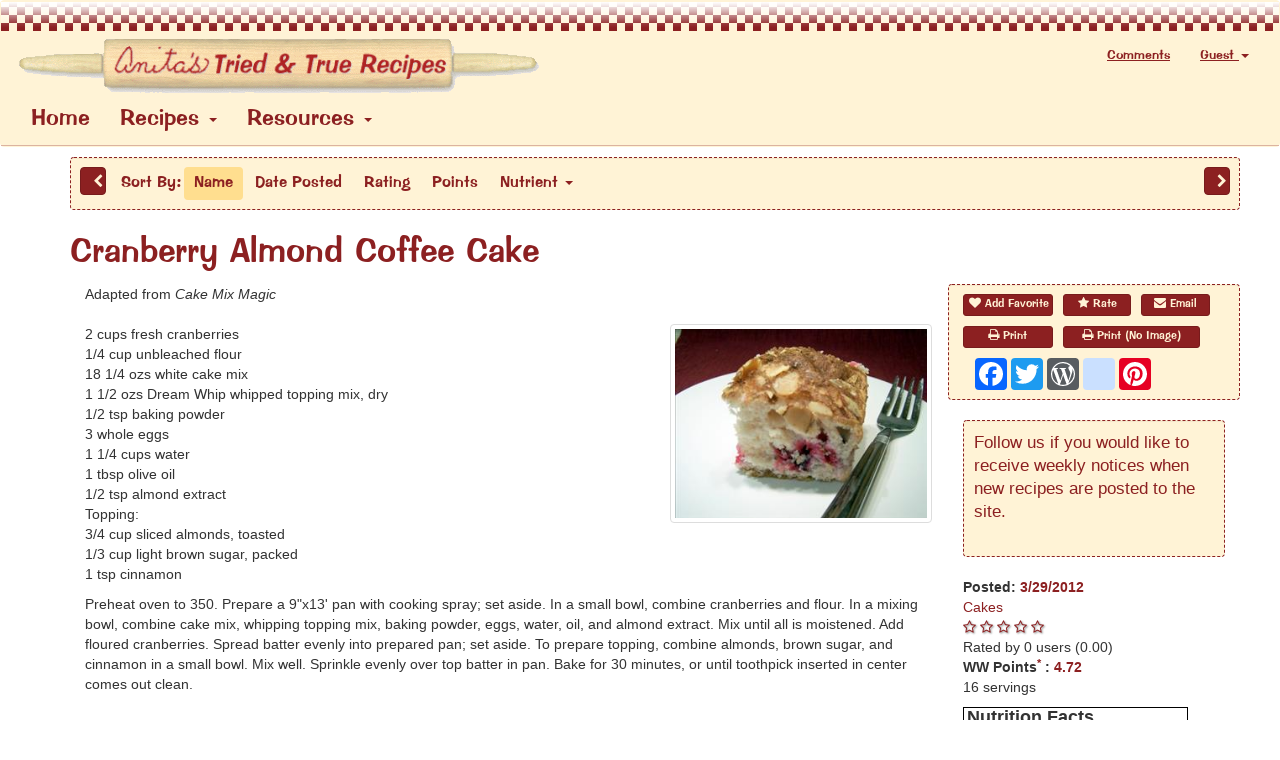

--- FILE ---
content_type: text/html; charset=utf-8
request_url: https://www.anitasrecipes.com/recipes/recipe/cranberry-almond-coffee-cake
body_size: 8958
content:
<!DOCTYPE html>

<html>
<head>
    <title>Cranberry Almond Coffee Cake | Anita&#39;s Tried &amp; Heart Healthy Recipes</title>
    <meta http-equiv="X-UA-Compatible" content="IE=edge">
    <meta name="viewport" content="width=device-width, initial-scale=1.0 user-scalable=no  maximum-scale=1"><!-- styles -->
    <!-- Google tag (gtag.js) -->
<script async src="https://www.googletagmanager.com/gtag/js?id=G-KTPKFMFLPH"></script>
<script>
    window.dataLayer = window.dataLayer || [];
    function gtag() { dataLayer.push(arguments); }
    gtag('js', new Date());

    gtag('config', 'G-KTPKFMFLPH');
</script>

    
    <script type="application/ld+json">
        {"@context":"http://schema.org/","@type":"Recipe","name":"Cranberry Almond Coffee Cake","image":["http://www.anitasrecipes.com/Content/Images/Recipes/Recipe_1178.jpg"],"isBasedOn":{"@type":"CreativeWork","name":"Cake Mix Magic"},"description":" ","recipeYield":"16 servings","recipeCategory":"Cakes","nutrition":{"@type":"NutritionInformation","calories":"217 calories","fatContent":"7 grams fat","cholesterolContent":"35 mg cholesterol","fiberContent":"1 grams fiber","proteinContent":"4 grams protein","saturatedFatContent":"1 grams saturated fat","sodiumContent":"249 mg sodium","sugarContent":"22 g sugar","transFatContent":"0 g trans fat","unsaturatedFatContent":"0 g unsaturated  fat"},"recipeIngredient":[" 2 cups fresh cranberries"," 1/4 cup unbleached flour"," 18 1/4 ozs white cake mix"," 1 1/2 ozs Dream Whip whipped topping mix, dry"," 1/2 tsp baking powder"," 3 whole eggs"," 1 1/4 cups water"," 1 tbsp olive oil"," 1/2 tsp almond extract"," Topping:"," 3/4 cup sliced almonds, toasted"," 1/3 cup light brown sugar, packed"," 1 tsp cinnamon"],"recipeInstructions":[{"@type":"HowToStep","text":"Preheat oven to 350."},{"@type":"HowToStep","text":"Prepare a 9\"x13\u0027 pan with cooking spray; set aside."},{"@type":"HowToStep","text":"In a small bowl, combine cranberries and flour."},{"@type":"HowToStep","text":"In a mixing bowl, combine cake mix, whipping topping mix, baking powder, eggs, water, oil, and almond extract."},{"@type":"HowToStep","text":"Mix until all is moistened."},{"@type":"HowToStep","text":"Add floured cranberries."},{"@type":"HowToStep","text":"Spread batter evenly into prepared pan; set aside."},{"@type":"HowToStep","text":"To prepare topping, combine almonds, brown sugar, and cinnamon in a small bowl."},{"@type":"HowToStep","text":"Mix well."},{"@type":"HowToStep","text":"Sprinkle evenly over top batter in pan."},{"@type":"HowToStep","text":"Bake for 30 minutes, or until toothpick inserted in center comes out clean."}],"aggregateRating":{"@type":"AggregateRating","ratingValue":0,"ratingCount":0}}
    </script>
    
    
    <meta property="og:image" content="https://www.anitasrecipes.com/Content/Images/Recipes/Recipe_1178_200x200.jpg">
    <meta property="og:image:width" content="0">
    <meta property="og:image:height" content="0">
    <meta property="og:title" content="Cranberry Almond Coffee Cake">

    <style type="text/css">
        body {
            padding-top: 0;
            padding-bottom: 0;
        }
    </style>
    <link href="/css/anitasrecipes-core.min.css" rel="stylesheet" />
    <link href="/css/anitasrecipes.min.css" rel="stylesheet" />
    <link href="//maxcdn.bootstrapcdn.com/font-awesome/4.2.0/css/font-awesome.min.css" rel="stylesheet" />
    <link href="//code.jquery.com/ui/1.12.0/themes/base/jquery-ui.css" rel="stylesheet" />
    <!-- /styles -->
    <meta name="application-name" content="Anita's Recipes" />
    <!-- IE11 pinning and live tiles -->
    <meta name="msapplication-config" content="/tileconfig.xml?ts=3213">
</head>
<body>
    <div id="fb-root"></div>
    <script async defer crossorigin="anonymous" src="https://connect.facebook.net/en_US/sdk.js#xfbml=1&version=v7.0"></script>
    
<nav class="navbar navbar-default -navbar-fixed-top">
    <div class="navbar-header headerContent">
        <button type="button" class="navbar-toggle navbar-solid" data-toggle="collapse" data-target=".mainNav">
            <span class="icon-bar"></span>
            <span class="icon-bar"></span>
            <span class="icon-bar"></span>
        </button>
    </div>
    <div class="mainNav navbar-collapse collapse">
        <div class="row">
            <div class="col-sm-7  col-md-6 col-lg-6">
           
                <img src="/img/Header.png"  class="img-responsive" onclick="" alt="Anita's Tried &amp; True Heart Healthy Recipes"></div>
            <div class="col-sm-5 col-md-6 col-lg-6">
                <ul class="nav navbar-nav topNav  pull-right">
                    <li><a href="/comments">Comments</a></li>
                        <li class="dropdown"><a href="#" class="dropdown-toggle" data-toggle="dropdown">Guest
        <b class="caret"></b></a>
        <ul class="dropdown-menu">
            <li>
                <a href="/account/comments">Login</a>
            </li>
            <li>
                <a href="/Account/Register">Register</a>
            </li>
        </ul>
    </li>

                </ul>
            </div>
        </div>
        <div>
            <ul class="nav navbar-nav">
                        <li class="">
                            
    <a href="/">Home</a>

                        </li>
                        <li class="dropdown">
                            <a href="#" class="dropdown-toggle" data-toggle="dropdown">
                                Recipes
                                <b class="caret"></b>
                            </a>
                            <ul class="dropdown-menu">
                                    <li class="">
                                        
    <a href="/recipes/by-name">Browse By Name</a>

                                    </li>
                                    <li class="">
                                        
    <a href="/recipes/by-dateposted">Browse By Date Posted</a>

                                    </li>
                                    <li class="">
                                        
    <a href="/recipes/by-rating">Browse By Rating</a>

                                    </li>
                                    <li class="">
                                        
    <a href="/recipes/by-points">Browse By Points</a>

                                    </li>
                                    <li class="">
                                        
    <a href="/recipes/my-favorites">My Favorites</a>

                                    </li>
                                    <li class="">
                                        
    <a href="/recipes/mailing-list-signup">Mailing List Signup</a>

                                    </li>
                            </ul>
                        </li>
                        <li class="dropdown">
                            <a href="#" class="dropdown-toggle" data-toggle="dropdown">
                                Resources
                                <b class="caret"></b>
                            </a>
                            <ul class="dropdown-menu">
                                    <li class="">
                                        
    <a href="/resources/daily_reference_values">Daily Reference Values</a>

                                    </li>
                                    <li class="">
                                        
    <a href="/resources/daily_calorie_calculator">Daily Calorie Calculator</a>

                                    </li>
                                    <li class="">
                                        
    <a href="/resources/pan_substitution_guide">Pan Substitution Guide</a>

                                    </li>
                            </ul>
                        </li>
                            </ul>
        </div>
    </div>
</nav>

    <div class="container">
        

<form action="/recipes/recipe/cranberry-almond-coffee-cake" method="post"><input data-val="true" data-val-required="The PagerDirection field is required." id="PagerDirection" name="PagerDirection" type="hidden" value="Unknown" />    <div id="recipe">
            <div class="container">
        
<div class="well well-sm row">
        <div class="pull-left" id="PreviousRecipe">
            <i class="btn btn-primary fa fa-chevron-left fa-fw"></i>
        </div>
    <div class="col-xs-10">
        <ul class="nav nav-pills ">
            <li class='pills-label'>Sort By:</li>
            <li class='pills active pills-sm'>
                <a href="/recipes/by-name" >Name</a>
            </li>
            <li class='pills  pills-sm'>
                <a href="/recipes/by-dateposted" >Date Posted</a>
            </li>
            <li class='pills  pills-sm'>
                <a href="/recipes/by-rating" >Rating</a>
            </li>
            <li class='pills  pills-sm'>
                <a href="/recipes/by-points" >Points</a>
            </li>
            <li class="dropdown  dropdown-sm">
                <a class="dropdown-toggle"
                   data-toggle="dropdown"
                   href="#">
                    Nutrient                     <b class="caret"></b>
                </a>
                <ul class="dropdown-menu">
                        <li class='pills  '><a href="/recipes/by-calories">Calories</a></li>
                        <li class='pills  '><a href="/recipes/by-totalfat">Total Fat</a></li>
                        <li class='pills  '><a href="/recipes/by-percentcaloriesfromfat">Percent Calories From Fat</a></li>
                        <li class='pills  '><a href="/recipes/by-fiber">Fiber</a></li>
                        <li class='pills  '><a href="/recipes/by-sodium">Sodium</a></li>
                        <li class='pills  '><a href="/recipes/by-protein">Protein</a></li>
                        <li class='pills  '><a href="/recipes/by-sugars">Sugars</a></li>
                        <li class='pills  '><a href="/recipes/by-carbohydrates">Carbohydrates</a></li>
                </ul>
            </li>
        </ul>
    </div>
        <div class="pull-right" id="NextRecipe">
            <i class="btn btn-primary fa fa-chevron-right  fa-fw ">&nbsp;</i>
        </div>

</div>
    </div>
<div class="recipe container">
    <div class="row">
		<h1 itemprop="name" class="Impress">
						Cranberry Almond Coffee Cake
		</h1>

    </div>
    <div class="row">
        <div class="col-xs-12 col-sm-8 col-md-9 col-lg-9">
            <input type="hidden" name="NameId" value="cranberry-almond-coffee-cake" />
                <div>
                    Adapted from <i >
                        Cake Mix Magic
                    </i>
                </div>
                <br />
            <div class="row">
                <div class="-col-xs-8 col-sm-8 col-md-8 col-lg-8">
                    <ul class="unstyled">
                            <li >
                                <span>   2     cups        </span>
                                <span >fresh cranberries</span>
                            </li>
                            <li >
                                <span>     1/4 cup         </span>
                                <span >unbleached flour</span>
                            </li>
                            <li >
                                <span>  18 1/4 ozs         </span>
                                <span >white cake mix</span>
                            </li>
                            <li >
                                <span>   1 1/2 ozs         </span>
                                <span >Dream Whip whipped topping mix</span>, dry
                            </li>
                            <li >
                                <span>     1/2 tsp         </span>
                                <span >baking powder</span>
                            </li>
                            <li >
                                <span>   3     whole       </span>
                                <span >eggs</span>
                            </li>
                            <li >
                                <span>   1 1/4 cups        </span>
                                <span >water</span>
                            </li>
                            <li >
                                <span>   1     tbsp        </span>
                                <span >olive oil</span>
                            </li>
                            <li >
                                <span>     1/2 tsp         </span>
                                <span >almond extract</span>
                            </li>
                            <li >
                                <span>                     </span>
                                <span >Topping:</span>
                            </li>
                            <li >
                                <span>     3/4 cup         </span>
                                <span >sliced almonds</span>, toasted
                            </li>
                            <li >
                                <span>     1/3 cup         </span>
                                <span >light brown sugar</span>, packed
                            </li>
                            <li >
                                <span>   1     tsp         </span>
                                <span >cinnamon</span>
                            </li>
                    </ul>
                </div>
                    <div class="-col-xs-4 col-sm-4 col-md-4 col-lg-4">
                        <img src='/Content/Images/Recipes/Recipe_1178_300x300.jpg' width='300' height='225'   class="img-responsive -pull-right img-thumbnail" alt="Cranberry Almond Coffee Cake" itemprop="photo"/>
                    </div>
            </div>
            <div >
Preheat oven to 350. Prepare a 9"x13' pan with cooking spray; set aside. In a small bowl, combine cranberries and flour. In a mixing bowl, combine cake mix, whipping topping mix, baking powder, eggs, water, oil, and almond extract. Mix until all is moistened. Add floured cranberries. Spread batter evenly into prepared pan; set aside. To prepare topping, combine almonds, brown sugar, and cinnamon in a small bowl. Mix well. Sprinkle evenly over top batter in pan. Bake for 30 minutes, or until toothpick inserted in center comes out clean.                            </div>

        </div>
        <div class="col-xs-12 col-sm-4 col-md-3 col-lg-3">
                <div id="RateRecipeDialog" class="modal fade bs-modal-sm" tabindex="-1" role="dialog" aria-labelledby="mySmallModalLabel" aria-hidden="true">
        <div class="modal-dialog modal-sm">
            <div class="modal-content">
                <div class="modal-header">
                    
                    <h4 class="modal-title">Rate Recipe</h4>
                    <div class="validation-summary-valid bg-danger" data-valmsg-summary="true"><ul><li style="display:none"></li>
</ul></div>
                </div>
                <div class="modal-body container">
                    <div class="radio">
                        <label class="header">
                            <input class="xform-control" data-val="true" data-val-number="The field Rating must be a number." data-val-required="You must select a rating." id="rating" name="RecipeRating.Rating" type="radio" value="5" />
                            <i class="fa fa-star"></i><i class="fa fa-star"></i><i class="fa fa-star"></i><i class="fa fa-star"></i><i class="fa fa-star"></i>
                        </label>
                    </div>
                    <div class="radio">
                        <label class="header">
                            <input class="xform-control" id="rating" name="RecipeRating.Rating" type="radio" value="4" />
                            <i class="fa fa-star"></i><i class="fa fa-star"></i><i class="fa fa-star"></i><i class="fa fa-star"></i>
                        </label>
                    </div>
                    <div class="radio">
                        <label class="header">
                            <input class="xform-control" id="rating" name="RecipeRating.Rating" type="radio" value="3" />
                            <i class="fa fa-star"></i><i class="fa fa-star"></i><i class="fa fa-star"></i>
                        </label>
                    </div>
                    <div class="radio">
                        <label class="header">
                            <input class="xform-control" id="rating" name="RecipeRating.Rating" type="radio" value="2" />
                            <i class="fa fa-star"></i><i class="fa fa-star"></i>
                        </label>
                    </div>
                    <div class="radio">
                        <label class="header">
                            <input class="xform-control" id="rating" name="RecipeRating.Rating" type="radio" value="1" />
                            <i class="fa fa-star"></i>
                        </label>
                    </div>

                </div>
                <div class="modal-footer">
                    <button type="submit" id="PostRating" class="btn btn-primary">Rate Recipe</button>
                    <button type="button" class="btn" data-dismiss="modal">Cancel</button>
                </div>
            </div>
        </div>
    </div>
    <div id="EmailRecipeDialog" class="modal fade" tabindex="-1" role="dialog" aria-hidden="true">
        <div class="modal-dialog">
            <div class="modal-content">
                <div class="modal-header">
                    
                    <h4 class="modal-title">Email Recipe</h4>
                </div>
                <div class="modal-body form-horizontal">
                    
                    <div class="control-group">
                        <label for="recipient" class="control-label">To</label>
                        <div class="controls">
                            <input class="form-control" data-val="true" data-val-regex="Invalid email address. Please enter an address in the following format: xxx@xxx.xxx" data-val-regex-pattern="^[a-zA-Z0-9._%+-]+@[a-zA-Z0-9.-]+\.[a-zA-Z]{2,4}$" data-val-required="You must enter a recipient." id="recipient" name="EmailRecipe.Recipient" type="text" value="" />
                            <span class="field-validation-valid" data-valmsg-for="EmailRecipe.Recipient" data-valmsg-replace="true"></span>
                        </div>
                    </div>
                    <div class="control-group">
                        <label for="sender" class="control-label">From <span class='optional'>(optional)</span></label>
                        <div class="controls">
                            <input class="form-control" data-val="true" data-val-regex="Invalid email address. Please enter an address in the following format: xxx@xxx.xxx" data-val-regex-pattern="^[a-zA-Z0-9._%+-]+@[a-zA-Z0-9.-]+\.[a-zA-Z]{2,4}$" id="sender" name="EmailRecipe.Sender" type="text" value="" />
                            <span class="field-validation-valid" data-valmsg-for="EmailRecipe.Sender" data-valmsg-replace="true"></span>
                        </div>
                    </div>
                    <div class="control-group">
                        <label for="subject" class="control-label">Subject <span class='optional'>(optional)</span></label>
                        <div class="controls">
                            <input class="form-control" id="subject" name="EmailRecipe.Subject" type="text" value="" />
                        </div>
                    </div>
                    <div class="control-group">
                        <label for="comment" class="control-label">Comment <span class='optional'>(optional)</span></label>
                        <div class="controls">
                            <textarea class="form-control" cols="20" id="comments" name="EmailRecipe.Comment" placeholder="Add your own comment" rows="3">
</textarea>
                        </div>
                    </div>
                </div>
                <div class="modal-footer">
                    <button type="submit" id="PostEmailRecipe" class="btn btn-primary">Send</button>
                    <button type="button" class="btn" data-dismiss="modal">Cancel</button>
                </div>
            </div>
        </div>
    </div>
    <div id="RecipeToolbar" class="well well-sm well-toolbar row">
        <button class="col-sm-4 btn btn-primary btn-xs Impress " id="AddFavorite"><i class="fa fa-heart"></i> Add Favorite</button>
        <button class="col-sm-3 btn btn-primary btn-xs Impress " id="RateRecipe"><i class="fa fa-star"></i> Rate</button>
        <div class="col-sm-3 btn btn-primary btn-xs Impress x" id="EmailRecipe"><i class="fa fa-envelope"></i> Email</div>
        <div class="col-sm-4 btn btn-primary btn-xs Impress x" id="PrintRecipe"><i class="fa fa-print"></i> Print </div>
        <div class="col-sm-6 btn btn-primary btn-xs Impress x" id="PrintRecipeNoImage"><i class="fa fa-print"></i> Print (No Image)</div>
        
        <!-- AddToAny BEGIN -->
        <div class="col-sm-12 a2a_kit a2a_kit_size_32 a2a_default_style">
            <a class="a2a_button_facebook"></a>
            <a class="a2a_button_twitter"></a>
            <a class="a2a_button_wordpress"></a>
            <a class="a2a_button_blogger_post"></a>
            <a class="a2a_button_pinterest"></a>
        </div>
        <script>
            var a2a_config = a2a_config || {};
            a2a_config.num_services = 10;
        </script>
        <script async src="https://static.addtoany.com/menu/page.js"></script>
        <!-- AddToAny END -->
    </div>
<div class="follow-us  well well-sm well-toolbar">
    <div>Follow us if you would like to receive weekly notices when new recipes are posted to the site.</div>
    <div class="follow-us-column">
        <div class="fb-page"
             data-href="https://www.facebook.com/anita.anitasrecipes/"
             data-tabs=""
             data-width=""
             data-height=""
             data-small-header="true"
             data-adapt-container-width="true"
             data-hide-cover="false"
             data-show-facepile="false">
            <blockquote cite="https://www.facebook.com/anita.anitasrecipes/" class="fb-xfbml-parse-ignore">
                <a href="https://www.facebook.com/anita.anitasrecipes/">Anitasrecipes.com</a>
            </blockquote>
        </div>
        
    </div>
</div>

            <div class='dateposted bold'>Posted: <a href='/recipes/dateposted/2012/by-name' class='dateposted'>3/29/2012</a></div>
            <a href='/recipes/category/cakes/by-name' class='category'>Cakes</a><br/>
                <i class="rated fa fa-star-o"></i>
                <i class="rated fa fa-star-o"></i>
                <i class="rated fa fa-star-o"></i>
                <i class="rated fa fa-star-o"></i>
                <i class="rated fa fa-star-o"></i>
            <div itemscope="" itemtype="http://data-vocabulary.org/Review-aggregate">
                Rated by <span >0</span> users
                (<span >0.00</span>)
            </div>
            <div class='points bold'><b>WW Points</b><a href='#disclaimer'><sup>*</sup></a> : <a href='/recipes/points/4/by-name' class='dateposted'>4.72</a></div>
            <div >16&nbsp;servings</div>
                <table class="nutrition"  itemscope="" itemtype="http://data-vocabulary.org/Nutrition" summary="This table summarizes nutritional information">
                    <tr>
                        <th colspan="2">Nutrition Facts</th>
                    </tr>
                    <tr id="servings">
                        <td colspan="2">Servings Per Recipe 16</td>
                    </tr>
                    <tr>
                        <td colspan="2"><b>Amount Per Serving</b></td>
                    </tr>
                    <tr id="calories">
                        <td  colspan="2">
                            <div style='display: inline; float: left'><strong>Calories</strong> <span > 217</span></div>
                            <div style='display: inline; float: right'>Calories from Fat 53 (25%)</div>
                        </td>
                    </tr>
                    <tr>
                        <td class="dv" colspan="2" align="right">% Daily Value *</td>
                    </tr>
                    <tr>
                        <td><strong>Total Fat</strong> <span >7g</span></td>
                        <td class="dv" >11%</td>
                    </tr>
                    <tr>
                        <td class="sub"> Saturated Fat <span >1g</span> </td>
                        <td class="dv">5%</td>
                    </tr>
                    <tr>
                        <td class="sub">Monounsaturated Fat  0g</td>
                        <td class="dv"></td>
                    </tr>
                    <tr>
                        <td class="sub">Polyunsaturated Fat  0g</td>
                        <td class="dv"></td>
                    </tr>

                    <tr>
                        <td class="sub">Trans Fat  0g</td>
                        <td></td>
                    </tr>
                    <tr>
                        <td ><strong>Cholesterol</strong>  <span > 35g</span></td>
                        <td class="dv">12%</td>
                    </tr>
                    <tr>
                        <td><strong>Sodium</strong>  249mg</td>
                        <td class="dv">10%</td>
                    </tr>
                    <tr>
                        <td><strong>Potassium</strong>  13mg</td>
                        <td class="dv">4%</td>
                    </tr>
                    <tr>
                        <td ><strong>Total Carbohydrate</strong><span >37g</span>  </td>
                        <td class="dv">12%</td>
                    </tr>
                    <tr>
                        <td class="sub" >Dietary Fiber <span > 1g</span></td>
                        <td class="dv">4%</td>
                    </tr>
                    <tr>
                        <td class="sub" >Sugars <span > 22g</span> </td>
                        <td></td>
                    </tr>
                    <tr>
                        <td ><strong>Protein</strong><span >  4g</span></td>
                        <td class="dv">4%</td>
                    </tr>
                    
                    <tr>
                        <td id="disclaimer" colspan="2">
                            * The Percent Daily Values are based on a 2,000 calorie diet, so your values may change depending on your calorie needs.
                            The values here may not be 100% accurate because the recipes have not been professionally evaluated nor have they been evaluated by the U.S. FDA.
                        </td>
                    </tr>
                </table>
        </div>
    </div>
</div>
<script type="application/ld+json">
    {"@context":"http://schema.org/","@type":"Recipe","name":"Cranberry Almond Coffee Cake","image":["http://www.anitasrecipes.com/Content/Images/Recipes/Recipe_1178.jpg"],"isBasedOn":{"@type":"CreativeWork","name":"Cake Mix Magic"},"description":" ","recipeYield":"16 servings","recipeCategory":"Cakes","nutrition":{"@type":"NutritionInformation","calories":"217 calories","fatContent":"7 grams fat","cholesterolContent":"35 mg cholesterol","fiberContent":"1 grams fiber","proteinContent":"4 grams protein","saturatedFatContent":"1 grams saturated fat","sodiumContent":"249 mg sodium","sugarContent":"22 g sugar","transFatContent":"0 g trans fat","unsaturatedFatContent":"0 g unsaturated  fat"},"recipeIngredient":[" 2 cups fresh cranberries"," 1/4 cup unbleached flour"," 18 1/4 ozs white cake mix"," 1 1/2 ozs Dream Whip whipped topping mix, dry"," 1/2 tsp baking powder"," 3 whole eggs"," 1 1/4 cups water"," 1 tbsp olive oil"," 1/2 tsp almond extract"," Topping:"," 3/4 cup sliced almonds, toasted"," 1/3 cup light brown sugar, packed"," 1 tsp cinnamon"],"recipeInstructions":[{"@type":"HowToStep","text":"Preheat oven to 350."},{"@type":"HowToStep","text":"Prepare a 9\"x13\u0027 pan with cooking spray; set aside."},{"@type":"HowToStep","text":"In a small bowl, combine cranberries and flour."},{"@type":"HowToStep","text":"In a mixing bowl, combine cake mix, whipping topping mix, baking powder, eggs, water, oil, and almond extract."},{"@type":"HowToStep","text":"Mix until all is moistened."},{"@type":"HowToStep","text":"Add floured cranberries."},{"@type":"HowToStep","text":"Spread batter evenly into prepared pan; set aside."},{"@type":"HowToStep","text":"To prepare topping, combine almonds, brown sugar, and cinnamon in a small bowl."},{"@type":"HowToStep","text":"Mix well."},{"@type":"HowToStep","text":"Sprinkle evenly over top batter in pan."},{"@type":"HowToStep","text":"Bake for 30 minutes, or until toothpick inserted in center comes out clean."}],"aggregateRating":{"@type":"AggregateRating","ratingValue":0,"ratingCount":0}}
</script>
    <script type="text/javascript">
    (function (i, s, o, g, r, a, m) {
        i['GoogleAnalyticsObject'] = r; i[r] = i[r] || function () {
            (i[r].q = i[r].q || []).push(arguments)
        }, i[r].l = 1 * new Date(); a = s.createElement(o),
        m = s.getElementsByTagName(o)[0]; a.async = 1; a.src = g; m.parentNode.insertBefore(a, m)
    })(window, document, 'script', '//www.google-analytics.com/analytics.js', 'ga');
    ga('create', 'UA-52467972-1', 'auto');
    ga('send', {
        'hitType': 'pageview',
        'page': '/recipes/recipe/cranberry-almond-coffee-cake'
    });
    </script>

    </div>
</form>
    </div>
    <div class="footer text-center footerContent">
        
        <div class="row copyright ">&#169; 2026 AnitasRecipes.com. All rights reserved.</div>
        <div class='row disclaimer'><a name="disclaimer">NOTE:</a> Weight Watchers and POINTS are registered trademarks of Weight Watchers International, Inc. Authentic information about the program is only available at your local Weight Watchers meeting. This site is not affiliated with Weight Watchers International in any way, and Weight Watchers has not reviewed this site for accuracy or suitability for WW members. Information on this site is based on recollections and assumptions of it’s author and is not warranted for any purpose by it’s author. All readers are encouraged to go to a Weight Watcher’s meeting for actual WW info. All information is intended for your general knowledge only and is not a substitute for medical advice or treatment for specific medical conditions. You should seek prompt medical care for any specific health issues and consult your physician before starting a new fitness regimen.</div>
    </div>

    
    <script src="/Scripts/anitasrecipes.min.js"></script>
    <script async src="https://platform.twitter.com/widgets.js" charset="utf-8"></script>
    
</body>
</html>


--- FILE ---
content_type: text/plain
request_url: https://www.google-analytics.com/j/collect?v=1&_v=j102&a=1150251917&t=pageview&_s=1&dl=https%3A%2F%2Fwww.anitasrecipes.com%2Frecipes%2Frecipe%2Fcranberry-almond-coffee-cake&dp=%2Frecipes%2Frecipe%2Fcranberry-almond-coffee-cake&ul=en-us%40posix&dt=Cranberry%20Almond%20Coffee%20Cake%20%7C%20Anita%27s%20Tried%20%26%20Heart%20Healthy%20Recipes&sr=1280x720&vp=1280x720&_u=IADAAEABAAAAACAAI~&jid=1233666197&gjid=1919407358&cid=430452863.1769209096&tid=UA-52467972-1&_gid=1299810587.1769209097&_r=1&_slc=1&z=414334116
body_size: -571
content:
2,cG-KTPKFMFLPH